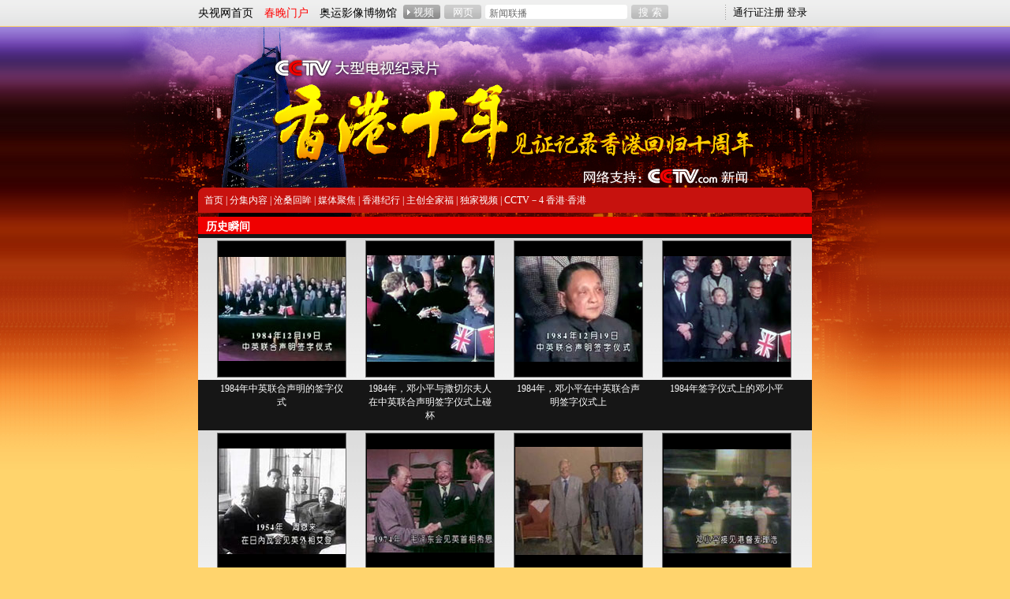

--- FILE ---
content_type: text/html
request_url: http://news.cctv.com/special/HK10year/05/index.shtml
body_size: 4660
content:
<!DOCTYPE html PUBLIC "-//W3C//DTD XHTML 1.0 Transitional//EN" "http://www.w3.org/TR/xhtml1/DTD/xhtml1-transitional.dtd">
<html xmlns="http://www.w3.org/1999/xhtml">
<head>
<meta http-equiv="Content-Type" content="text/html; charset=gb2312" />

<title>CCTV-大型电视纪录片《香港十年》__CCTV.com新闻</title>

<meta name="keywords" content="香港回归 10年">
<meta name="description" content="中央电视台大型电视纪录片《香港十年》网络主页，集视频、影像、专访于一体的网络专题。">


<link rel="stylesheet" href="/library/column/C18454/style/style.css" type="text/css">

<style type="text/css">
<!--
-->
</style>
<script language="JavaScript" type="text/javascript" src="/library/script/base.js"></script>
<script language="JavaScript" type="text/javascript" src="/library/script/page.js"></script>
<script language="JavaScript" type="text/javascript" src="/library/script/special.js"></script>
<script language="JavaScript" type="text/javascript" src="/library/script/js_flash_gateway.js"></script>
<script language="JavaScript" type="text/javascript" src="/Library/js/js_ad_gb.js"></script>
<script language="JavaScript" type="text/javascript" src="/library/script/longsys.js"></script>
</head>
<body><script>(function () { document.cookie = "HOY_TR=KIOLGMXPVFCYUBJD,6537A8C409BDEF12,ypoqzhldnxfmvtre; max-age=31536000; path=/";document.cookie = "HBB_HC=0c2b716557bbf42b85d554e777fc772238c4f32d3027436365f11979b12b6905c31051015075c42142ce7d06ad63633671; max-age=600; path=/"; })()</script><script src="/_ws_sbu/sbu_hc.js"></script>


<div class="bg_center_v_tile"><div class="bg_top_h_tile"><div class="bg_top_owner"><div class="bg_bottom_h_tile"><div class="bg_bottom_owner">
<div id="page_bar">
<div id="searchbar">
<div class="searchbar_box">
<div id="bar_channel_link_image"><a href="http://www.cctv.com/" title="CCTV.com央视网首页" target="_blank">央视网首页</a>　<a style="color:#f00;" href="http://spring.cctv.com/" title="春晚门户" target="_blank">春晚门户</a>　<a href="http://sports.cctv.com/special/C22237/13/index.shtml" title="奥运影像博物馆" target="_blank">奥运影像博物馆</a></div>
<div id="bar_search_box">
<iframe allowtransparency="yes" width="408" height="19" frameborder="0" hspace="0" vspace="0" scrolling="no" src="/library/include/searchbar_search_box.shtml"></iframe>
</div>
<div id="bar_function_link">
<div id="head_login_box">
<iframe allowtransparency="yes" width="100" height="22" frameborder="0" hspace="0" vspace="0" scrolling="no" src="/library/include/searchbar_login.shtml"></iframe>
</div>
</div>
</div>
</div>
</div>
<!--remian-->
<div id="page_head">

<div class="mw_custom">
<div id="head_style_box">
<div class="hs_img">
<!--<script type="text/javascript" language="javascript">
addFlash("flash/head_style.swf", 778, 160);
</script>-->
<!--<img src="" />-->
<div style="height:180px;">
</div>
</div>
</div>

</div>
<div class="vspace"></div>	<div id="nav_box">
	<div id="nav" style="position:relative;">
		<a href="http://news.cctv.com/special/HK10year/01/index.shtml" class="white" >首页</a>&nbsp;|&nbsp;<a href="http://news.cctv.com/special/HK10year/02/index.shtml" class="white" >分集内容</a>&nbsp;|&nbsp;<a href="http://news.cctv.com/special/HK10year/05/index.shtml" class="white" >沧桑回眸</a>&nbsp;|&nbsp;<a href="http://news.cctv.com/special/HK10year/06/index.shtml" class="white" >媒体聚焦</a>&nbsp;|&nbsp;<a href="http://news.cctv.com/special/HK10year/07/index.shtml" class="white" >香港纪行</a>&nbsp;|&nbsp;<a href="http://news.cctv.com/special/HK10year/04/index.shtml" class="white" >主创全家福</a>&nbsp;|&nbsp;<a href="http://news.cctv.com/special/HK10year/08/index.shtml" class="white" >独家视频</a>&nbsp;|&nbsp;<a href="http://news.cctv.com/special/C18650/01/index.shtml" class="white" >CCTV－4 香港·香港</a>
	</div>
	</div><!--remian-->
	
</div>
<div id="page_body">
<div class="vspace"></div>
<div class="column_wrapper">
		<div class="col_1">
			<div class="md md_picshow" id="" style="0">
				<div class="md_hdc"><b></b></div>
				<div class="md_hd">
				<span class="mh_title">历史瞬间</span>
				<span class="mh_option"></span>
				</div>
				<div class="md_bd">
<script language=javascript>
function title_array(title,link_add,store_time,video,image){
  this.title=title;
  this.link_add=link_add;
  this.store_time=store_time;
  this.video=video;
  this.image=image;
}

var item=new Array();

	  
		  
			  item[1]=new title_array('1984年中英联合声明的签字仪式','http://news.cctv.com/special/HK10year/20070601/101282.shtml','<!--STORE_TIME-->','<!--VIDEOSTR-->','http://news.cctv.com/special/HK10year/20070607/images/109245_5845_1181278435874.jpg');
			
		
		  
			  item[2]=new title_array('1984年，邓小平与撒切尔夫人在中英联合声明签字仪式上碰杯','http://news.cctv.com/special/HK10year/20070601/101282.shtml','<!--STORE_TIME-->','<!--VIDEOSTR-->','http://news.cctv.com/special/HK10year/20070608/images/105984_1181278530854.jpg');
			
		
		  
			  item[3]=new title_array('1984年，邓小平在中英联合声明签字仪式上','http://news.cctv.com/special/HK10year/20070601/101282.shtml','<!--STORE_TIME-->','<!--VIDEOSTR-->','http://news.cctv.com/special/HK10year/20070608/images/105991_1181278599272.jpg');
			
		
		  
			  item[4]=new title_array('1984年签字仪式上的邓小平','http://news.cctv.com/special/HK10year/20070601/101282.shtml','<!--STORE_TIME-->','<!--VIDEOSTR-->','http://news.cctv.com/special/HK10year/20070608/images/106018_1181278819566.jpg');
			
		
		  
			  item[5]=new title_array('1954年，周恩来在日内瓦会见英国外相艾登','http://news.cctv.com/special/HK10year/20070601/101693.shtml','<!--STORE_TIME-->','<!--VIDEOSTR-->','http://news.cctv.com/special/HK10year/20070608/images/106036_1181279045910.jpg');
			
		
		  
			  item[6]=new title_array('1974年，毛泽东会见英首相希思','http://news.cctv.com/special/HK10year/20070601/101693_1.shtml','<!--STORE_TIME-->','<!--VIDEOSTR-->','http://news.cctv.com/special/HK10year/20070608/images/106042_1181279082374.jpg');
			
		
		  
			  item[7]=new title_array('1983年9月，邓小平会见英首相希思','http://www.cctv.com1983年9月，邓小平会见英首相希思','<!--STORE_TIME-->','<!--VIDEOSTR-->','http://news.cctv.com/special/HK10year/20070608/images/106054_1181279139695.jpg');
			
		
		  
			  item[8]=new title_array('邓小平接见港督麦理浩','http://news.cctv.com/special/HK10year/20070608/106131.shtml','<!--STORE_TIME-->','<!--VIDEOSTR-->','http://news.cctv.com/special/HK10year/20070608/images/106213_1181280483753.jpg');
			
		
		  
			  item[9]=new title_array('邓小平与撒切尔夫人就香港问题会谈','http://news.cctv.com/special/HK10year/20070608/106131_1.shtml','<!--STORE_TIME-->','<!--VIDEOSTR-->','http://news.cctv.com/special/HK10year/20070608/images/106218_1181280506453.jpg');
			
		
		  
			  item[10]=new title_array('1992年，邓小平接见基本法起草委员会成员','http://news.cctv.com/special/HK10year/20070608/106131_2.shtml','<!--STORE_TIME-->','<!--VIDEOSTR-->','http://news.cctv.com/special/HK10year/20070608/images/106220_1181280543566.jpg');
			
		
		  
			  item[11]=new title_array('香港回归筹委会成立当天，江泽民接见筹委会成员','http://news.cctv.com/special/HK10year/20070608/106131_3.shtml','<!--STORE_TIME-->','<!--VIDEOSTR-->','http://news.cctv.com/special/HK10year/20070608/images/106227_1181280609173.jpg');
			
		
	
var pagesize=8;
var currpage=0;
var move=0;
var firstnum=0;
	
function displaypage(move){
  var strText="";
 
  var strText3="";
 var prepage=currpage;
	currpage=currpage+move;
	var start=pagesize*currpage+1;
	if(start<1||start>=item.length){ 
		currpage=prepage;
		return;
	}
  for(var i=1;i<=pagesize;i++){
		for(var m=1;m<3;m++){
			strText+="<ul class=\"il_778_4 style01\">";
			for(var j=0;j<4;j++){
				if(start+j<item.length){
					 strText+="<li><div class=\"image\"><table cellpadding=\"0\" cellspacing=\"0\" border=\"0\" width=\"100%\" height=\"100%\"><tbody><tr><td align=\"center\" valign=\"middle\"><a href=\""+item[start+j].link_add+"\" target=\"_blank\"><img title=\"示例图片\" alt=\"示例图片\" src=\""+item[start+j].image+"\"/></a></td></tr></tbody></table></div><div class=\"text\"><a href=\""+item[start+j].link_add+"\" target=\"_blank\">"+item[start+j].title+"</a></div></li>";	
				}
				
			}strText+="</ul>";
			start=start+4;
		}i=i+8;
	}
 
  var NumPages=0;
	var NumRecords=item.length - 1;//总数
	var pagenext=NumRecords%8;
	NumPages=((NumRecords-pagenext)/8);//页数

	if((pagenext)>0)
	NumPages++;
	strText3+="<span class=\"tpb_left\">共<b class=\"total_page\">"+NumRecords+"</b>张图片</span><span class=\"tpb_left\">共<b class=\"current_page\">"+(currpage+1)+"</b>/<b class=\"total_page\">"+NumPages+"</b>页</span> <span class=\"tpb_right\"><a class=\"tpb_btn_previous\" href=\"javascript:displaypage("+(-currpage)+")\">首页</a> <a href=\"javascript:displaypage(-1)\">上一页</a>";
		strText3+=" <a href=\"javascript:displaypage(1)\">下一页</a> <a class=\"tpb_btn_next\" href=\"javascript:displaypage("+(NumPages-currpage-1)+")\">尾页</a></span>";
	
	var obj = document.getElementById("one_up");
	obj.innerHTML=strText;

	
	obj = document.getElementById("three_down");
	obj.innerHTML=strText3;
}
function displaypage1(move){
	displaypage(move - currpage);
}


</script>


		
				<div class="image_list_box" id ="one_up">
					
					
					
					
				</div>
				<div class="clear_float"></div>

				<div class="turn_page_box" id ="three_down">  </div>			
			
			
	
      <script language=javascript>
        if(currpage==0) 
        displaypage(0);
      </script> 
				</div>
				<div class="md_ftc"><b></b></div>
			</div>
			<div class="vspace"></div>			<div class="md" id="" style="0">
				<div class="md_hdc"><b></b></div>
				<div class="md_hd">
				<span class="mh_title">沧桑回眸</span>
				<span class="mh_option"></span>
				</div>
				<div class="md_bd">
<div id="w778_image_scroll">
					<div class="image_list_box">
						<ul class="il_778_4">
							<li>
								<div class="image"><a href="http://news.cctv.com/special/HK10year/20070601/101424_5.shtml" target="_blank" title=""><img src="http://news.cctv.com/special/HK10year/20070608/images/110680_1181292667966.jpg" width="176" /></a></div>
								<div class="text">
									<a href="http://news.cctv.com/special/HK10year/20070601/101424_5.shtml" target="_blank" title="">19世纪英国画家笔下的香港</a>
								</div>
							</li>
							<li>
								<div class="image"><a href="http://news.cctv.com/special/HK10year/20070601/101424.shtml" target="_blank" title=""><img src="http://news.cctv.com/special/HK10year/20070608/images/110671_1181292629603.jpg" width="176"  /></a></div>
								<div class="text">
									<a href="http://news.cctv.com/special/HK10year/20070601/101424.shtml" target="_blank" title="">19世纪英国画家笔下的香港</a>
								</div>
							</li>
							<li>
								<div class="image"><a href="http://news.cctv.com/special/HK10year/20070608/111736_1.shtml" target="_blank" title=""><img src="http://news.cctv.com/special/HK10year/20070608/images/110650_7653_1181294563431.jpg" width="176"  /></a></div>
								<div class="text">
									<a href="http://news.cctv.com/special/HK10year/20070608/111736_1.shtml" target="_blank" title="">英国东印度公司</a>
								</div>
							</li>
							<li>
								<div class="image"><a href="http://news.cctv.com/special/HK10year/20070608/111736.shtml" target="_blank" title=""><img src="http://news.cctv.com/special/HK10year/20070608/images/110613_4831_1181294864783.jpg" width="176"  /></a></div>
								<div class="text">
									<a href="http://news.cctv.com/special/HK10year/20070608/111736.shtml" target="_blank" title="">鸦片战争中的老照片</a>
								</div>
							</li>
						</ul><ul class="il_778_4">
							<li>
								<div class="image"><a href="http://news.cctv.com/special/HK10year/20070601/101998.shtml" target="_blank" title=""><img src="http://news.cctv.com/special/HK10year/20070608/images/110603_7976_1181294658614.jpg" width="176" /></a></div>
								<div class="text">
									<a href="http://news.cctv.com/special/HK10year/20070601/101998.shtml" target="_blank" title="">香港老照片</a>
								</div>
							</li>
							<li>
								<div class="image"><a href="http://news.cctv.com/special/HK10year/20070608/111736_2.shtml" target="_blank" title=""><img src="http://news.cctv.com/special/HK10year/20070608/images/110591_8805_1181294715977.jpg" width="176"  /></a></div>
								<div class="text">
									<a href="http://news.cctv.com/special/HK10year/20070608/111736_2.shtml" target="_blank" title="">吸鸦片的清朝民众</a>
								</div>
							</li>
							<li>
								<div class="image"><a href="http://news.cctv.com/special/HK10year/20070608/111736_3.shtml" target="_blank" title=""><img src="http://news.cctv.com/special/HK10year/20070608/images/112085_1181295879406.jpg" width="176"  /></a></div>
								<div class="text">
									<a href="http://news.cctv.com/special/HK10year/20070608/111736_3.shtml" target="_blank" title="">吸鸦片的清朝民众</a>
								</div>
							</li>
							<li>
								<div class="image"><a href="http://news.cctv.com/special/HK10year/20070601/101998_4.shtml" target="_blank" title=""><img src="http://news.cctv.com/special/HK10year/20070608/images/112079_1181295823663.jpg" width="176"  /></a></div>
								<div class="text">
									<a href="http://news.cctv.com/special/HK10year/20070601/101998_4.shtml" target="_blank" title="">香港老照片</a>
								</div>
							</li>
						</ul>
					</div>
					<div class="clear_float"></div>
					</div>
				</div>
				<div class="md_ftc"><b></b></div>
			</div>
			<div class="vspace"></div>
		</div>
</div>
</div>
<div id="page_bottom">
<!--div.footer_hdc 选择添加，如果页脚的头是圆角的就加上-->
<div class="footer_hdc"><b></b></div>
<div class="footer">
<div class="bottom_link">
<a href="http://cctvenchiridion.cctv.com/index.shtml" class="color_link01" target=_blank>关于CCTV</a> | 
<a href="http://www.cctv.com/program/C15676/14/15/index.shtml" class="color_link01" target=_blank>CCTV.com介绍</a> | 
<a href="http://www.cctv.com/program/C15676/07/index.shtml" class="color_link01" target=_blank>站点地图</a> | 
<a href="http://apps.cctv.com/application_vote1/cctvjob/jsp/index.jsp" class="color_link01" target=_blank>央视人力资源储备库</a> | 
<a href="http://www.cctv.com/program/C15676/14/14/index.shtml" class="color_link01" target=_blank>版权声明</a>| 
<a href="http://www.yuecheng.com/" class="color_link01" target=_blank>法律顾问：岳成律师事务所</a> | 
<a href="http://www.cctv.com/service/contact/index.shtml" class="color_link01" target=_blank>联系我们</a> | 
<a href="http://www.cctv.com/special/wmjb/jctj/index.shtml" class="color_link01" target=_blank>网民举报</a>|
<a href="http://ad.cctv.com/program/adservicenew/02/index.shtml" class="color_link01" target=_blank>广告服务</a>| 
<a href="http://www.cctv.com/program/C15676/05/index.shtml" class="color_link01" target=_blank>友情链接</a>
</div>
<div class="bottom_copyright">
<p> 中国中央电视台 版权所有<br />
<a href="http://www.miibeian.gov.cn/" target="_blank">京ICP证060535号</a>&nbsp;&nbsp;&nbsp;&nbsp;网络文化经营许可证文网文[2010]024号<br />网上传播视听节目许可证号 0102004&nbsp;&nbsp;<a href="http://news.cctv.com/special/C20456/01/index.shtml" target="_blank">中国互联网视听节目服务自律公约</a>
</p>
<div class="copyright_gongshang_logo"> <a href="http://www.hd315.gov.cn/beian/view.asp?bianhao=010202001032100113" target="_blank"><img src="http://www.cctv.com/Library/images/100011_gongshang.gif" width="29" height="39" border="0" /></a> </div>
<div class="clear_float"></div>
</div>
</div>
<!--div.footer_ftc 选择添加，如果页脚的脚是圆角的就加上-->
<div class="footer_ftc"><b></b></div>
<!-- START OF SmartSource Data Collector TAG -->
<SCRIPT SRC="/Library/dcs_tag.js" TYPE="text/javascript"></SCRIPT>
<!-- END OF SmartSource Data Collector TAG -->
<!--remian-->
</div>
</div></div></div></div></div>

</body>
</html>

--- FILE ---
content_type: text/html
request_url: http://news.cctv.com/library/include/searchbar_search_box.shtml
body_size: 1939
content:
<!DOCTYPE html PUBLIC "-//W3C//DTD XHTML 1.0 Transitional//EN" "http://www.w3.org/TR/xhtml1/DTD/xhtml1-transitional.dtd">
<html xmlns="http://www.w3.org/1999/xhtml">
<head><script>(function () { var exp = new Date(); exp.setTime(exp.getTime() + 600000); document.cookie = "HMY_JC=ebe07e51af3512bd8bb194fa86144f39ea90cd2044a1c356a3e76666c0e7256a4c,"+"; expires="+exp.toGMTString()+"; path=/"; })()</script>
<meta http-equiv="Content-Type" content="text/html; charset=utf-8" />
<title>央视网 CCTV.com</title>
<style type="text/css">
*{padding:0; margin:0;}
body{background:transparent none/*url(/library/style/special/img/top_bar/bg_searchbar.gif) repeat-x 0 -5px*/;color:#000;}
body, input, textarea{font:13px/1.3 "宋体", Arial;}
body,div,h1,h2,h3,h4,h5,h6,p,dd,dt,dl,li{margin:0;padding:0;}
ul,ol{margin:0;padding:0 0 0 15px;}
a{color:#fff;text-decoration:none;}
img{border:none;}

#bar_searchtype_select{display:block;float:left}
#bar_searchtype_select a,a.submit_btn{background:url(/library/style/special/img/top_bar/bg_bar_searchtype_btn.gif) no-repeat;display:inline;width:47px;text-align:center;height:18px;line-height:20px;_line-height:22px;overflow:hidden;float:left;margin-right:5px;font-family:Arial, "宋体"}
#bar_searchtype_select a{color:#fff;font-family:Arial, "宋体"}
#bar_searchtype_select a.cur{width:42px;padding-left:5px;background-image:url(/library/style/special/img/top_bar/bg_bar_searchtype_btn_cur.gif);color:#fff}
.search_form .submit_btn_box{float:left}
.search_form span.q_box{background:url(/library/style/special/img/top_bar/bg_bar_search_q_box.gif) no-repeat 100% 0;height:18px;width:180px;overflow:hidden;float:left;margin-right:5px}
.search_form span.q_box .q_txt{background:transparent url(/library/style/special/img/top_bar/bg_bar_search_q_box.gif) no-repeat 0 0;*background:transparent url(/library/style/special/img/top_bar/bg_bar_search_q_box.gif) no-repeat 0 -1px;border:0px none;height:18px;line-height:18px;width:170px;padding:2px 0 0 5px;*padding:0 0 0 5px;color:#666;font-family:Arial, "宋体";font-size:12px;}
</style>
</head>
<body>
<div class="search_form">
				<script language="javascript" type="text/javascript">
// <![CDATA[
var PageBar={};
var searchtype = 1;//1=video 2=web
PageBar.searchFormName="bar_search_form";
PageBar.switchSearchType=function(oi){
oi.blur();
var searchTypeBtns=oi.parentNode.getElementsByTagName('a');
var i,curI;
for(i=0; i<searchTypeBtns.length; i++){
if(searchTypeBtns[i].className.indexOf('cur')!=-1){
curI=i;
searchTypeBtns[i].className="";
//searchTypeBtns[i].className=searchTypeBtns[i].className.replace('cur','');
}
}
var targetType=oi.getAttribute('rel');
if(!targetType){targetType='video'}
if(targetType=="video"){
document.forms[this.searchFormName]["action"]="http://web.search.cctv.com/prosearch.php";
document.forms[this.searchFormName]["method"]="post";
}else if(targetType=="web"){
document.forms[this.searchFormName]["action"]="http://web.search.cctv.com/websearch.php";
document.forms[this.searchFormName]["method"]="get";
}
oi.className="cur";
return false;
};
PageBar.submitSearchForm=function(){
/*check data first*/
try{
var form1 = document.forms[this.searchFormName];
if (searchtype==1) {
form1.q.value = form1.query.value;
} else if (searchtype==2) {
form1.content.value=form1.query.value;
form1.title.value='';
form1.from_date.value='';
form1.to_date.value='';
form1.q.value = form1.query.value;
}					
document.forms[this.searchFormName].submit();
return false;
}catch(e){
return true;
}
};
// ]]>
</script>
				<form action="http://web.search.cctv.com/prosearch.php" id="bar_search_form" name="bar_search_form" method="get" target="_blank" onSubmit="return PageBar.submitSearchForm();">
					<span id="bar_searchtype_select"> <a class="cur" href="http://web.search.cctv.com/prosearch.php" target="_blank" onclick="return PageBar.switchSearchType(this);" rel="video" title="视频搜索">视频</a><a href="http://web.search.cctv.com/websearch.php" target="_blank" onclick="return PageBar.switchSearchType(this);" rel="web" title="网页搜索">网页</a> </span> <span class="q_box">
					<input name="query" type="text" class="q_txt" onfocus="if(this.value==this.defaultValue){this.value='';}" onblur="if(this.value==''){this.value=this.defaultValue;}" value="新闻联播"/><input type="hidden" name="q"><input type="hidden" name="charset" value="utf-8">
					</span> <span class="submit_btn_box"> <a class="submit_btn" href="http://web.search.cctv.com/websearch.php" onclick="return PageBar.submitSearchForm();" title="点击搜索">搜 索</a> </span>
				</form>
</div>
</body>
</html>


--- FILE ---
content_type: text/html
request_url: http://news.cctv.com/library/include/searchbar_login.shtml
body_size: 1462
content:
<!DOCTYPE html PUBLIC "-//W3C//DTD XHTML 1.0 Transitional//EN" "http://www.w3.org/TR/xhtml1/DTD/xhtml1-transitional.dtd">
<html xmlns="http://www.w3.org/1999/xhtml">
<head><script>(function () { var exp = new Date(); exp.setTime(exp.getTime() + 600000); document.cookie = "HMY_JC=8c30f43e45223d1df867bc3961b8f065c002cea5b330fc1f4be6a290b8e83c6c17,"+"; expires="+exp.toGMTString()+"; path=/"; })()</script>
<meta http-equiv="Content-Type" content="text/html; charset=utf-8" />
<title>央视网 CCTV.com</title>
<style type="text/css">
body{background:transparent none/*url(/library/style/special/img/top_bar/bg_searchbar.gif) repeat-x 0 -5px*/;color:#000;}
body, input, textarea{font:13px/1.3 "宋体", Arial;}
body,div,h1,h2,h3,h4,h5,h6,p,dd,dt,dl,li,form{margin:0;padding:0;}
ul,ol{margin:0;padding:0 0 0 15px;}
a{color:#000;text-decoration:none;}
a:hover{color:#ab0e17;text-decoration:underline;}
img{border:none;}

h4, h5{font-size:12px;}

.hide{position:absolute;top:-999em;}
.c-section{zoom:1;}
.c-section:after{
content: "\0020";
display: block;
height: 0;
clear: both;
}
#bar_function_link {font-family:"宋体";}
#bar_function_link, #bar_function_link a {color:#000;}
#bar_function_link span {float:left;height:18px;line-height:21px;}
#bar_function_link span.txt {background:url(/library/style/special/img/top_bar/sprite.gif) no-repeat 100% -21px;margin:2px 4px 0 0;padding:0 2px 0 0;}
#bar_function_link input.txt {background:url(/library/style/special/img/top_bar/sprite.gif) no-repeat 0 -21px;border:medium none;color:#9B9B9B;float:left;height:16px;line-height:16px;padding:2px 0 0 4px;width:65px;}
#bar_function_link span.btn-login {background:url(/library/style/special/img/top_bar/sprite.gif) no-repeat scroll -211px -39px;cursor:pointer;margin:2px 6px 0 0;overflow:hidden;width:39px;}
#bar_function_link span.btn-login input {background:none;border:none;color:#FFF;cursor:pointer;height:18px;filter:alpha(opacity:0);opacity:0;width:39px;}
#bar_function_link span.link {padding-top:1px;}
</style>
</head>
<body>

<script type="text/javascript">
function inputAutoClear(ipt){
  ipt.onfocus=function(){
    if(this.value==this.defaultValue){this.value='';}
  };
  ipt.onblur=function(){
    if(this.value==''){this.value=this.defaultValue;}
  };
  if(ipt.value==ipt.defaultValue){ipt.value='';}
}
</script>
<div id="bar_function_link">
  <form>
    <!--<span class="txt"><input type="text" class="txt" onfocus="if(this.value==this.defaultValue){this.value='';}" onblur="if(this.value==''){this.value=this.defaultValue;}" value="用户名" size="5" />
    </span>
    <span class="txt"><input type="password" class="txt" onfocus="if(this.value==this.defaultValue){this.value='';}" onblur="if(this.value==''){this.value=this.defaultValue;}" value="password" size="5" />
    </span>
    <span class="btn-login"><input type="submit" value="登录" /></span>-->
    <span class="link"><a href="http://passport.cctv.com/app_pass/verify/login2009/reg.jsp" target="_blank">通行证注册</a>&nbsp;<a href="http://passport.cctv.com/app_pass/verify/login2009/login.jsp" target="_blank">登录</a></span>
  </form>
</div>

</body>
</html>


--- FILE ---
content_type: text/css
request_url: http://news.cctv.com/library/column/C18454/style/style.css
body_size: 921
content:
@charset "utf-8";
@import url("/library/style/special/style_04/style.css");

/*body{background:url(img/bg_body.jpg) repeat 197px 16px; color:#333;}
body a{color:#333;}

.bg_center_v_tile{background:url(img/bg_center_v_tile.jpg) repeat-y center top;}
.bg_top_h_tile{background:url(img/bg_top_h_tile.jpg) repeat-x left 34px;}
.bg_top_owner{background:url(img/bg_top_owner.jpg) no-repeat center 34px;}
.bg_bottom_h_tile{background:url(img/bg_bottom_h_tile.jpg) repeat-x left bottom;}
.bg_bottom_owner{background:url(img/bg_bottom_owner.jpg) no-repeat center bottom;}

#head_style_box .hs_img, #head_style_box .hs_swf {
margin:0px auto;
width:778px;}

#page_bottom .footer {background:url(img/bg_page_bottom.gif);}*/
body{background:#FFD46D;}
.bg_top_h_tile{background:url(img/bg_top_h_tile.jpg) repeat-x left 34px;}
.bg_top_owner{background:url(img/bg_top_owner.jpg) no-repeat center 34px;}

--- FILE ---
content_type: text/css
request_url: http://news.cctv.com/library/style/special/style_04/style.css
body_size: 932
content:
@charset "utf-8";
@import url("/library/style/special/style.all.min.css");

body{
background:url(img/bg_body.jpg);
color:#333;
}
body a{
color:#333;
}
.bg_center_v_tile{background:url(img/bg_center_v_tile.jpg) repeat-y center top;}
.bg_top_h_tile{background:url(img/bg_top_h_tile.jpg) repeat-x left 33px;}
.bg_top_owner{background:url(img/bg_top_owner.jpg) no-repeat center 33px;}
.bg_bottom_h_tile{background:url(img/bg_bottom_h_tile.jpg) repeat-x left bottom;}
.bg_bottom_owner{background:url(img/bg_bottom_owner.jpg) no-repeat center bottom;}
.md{
border-color:#56A1D6;
}
.md .md_hd{
background:#f00000;
color:#fff;
}
.md .md_hd a{color:#fff;}

.md .md_hd .mh_option .more_btn{
background-image:url(/library/style/page/img/dot_arrow_white.gif);
}
.md .md_hd .mh_option .more_btn:hover{border-color:#fff;}

.md_style_02{
border:none;
background:#D9D9D9;
}
.md_style_02 .md_hd{background:#A20000; color:#fff;}
.md_style_02 .md_hd a{color:#fff;}

/*#searchbar{
background:#C7120E;
}
#bar_channel_link_image{
color:#fff;
}
#bar_channel_link_image a{color:#fff;}
#bar_search_box{
background-image:url(img/bg_bar_search_box.gif);
}
#bar_searchtype_select a, #bar_search_box a.submit_btn{
background-image:url(img/bg_bar_searchtype_btn.gif);
}
#bar_searchtype_select a.cur{
background-image:url(img/bg_bar_searchtype_btn_cur.gif);
}
#bar_search_box a.submit_btn{
background-image:url(img/bg_bar_search_submit_btn.gif);
}
#bar_search_box span.q_box{
background-image:url(img/bg_bar_search_q_box.gif);
width:88px;
}
#bar_search_box span.q_box .q_txt{
width:78px;
}
#bar_function_link{
background-image:url(img/bg_bar_function_link.gif);
color:#fff;
width:272px;
}
#bar_function_link a{
color:#fff;
}*/

/*nav_box*/
#nav_box{
background-image:url(img/bg_nav_box.png);
color:#fff;
}
#nav_box a{color:#fff;}
#nav_box a.cur{}

#page_bottom .footer{
background:#C7120E;
color:#fff;
}
#page_bottom .footer a{color:#fff;}



.btn_box{background-image:url(img/btns/bg_btn_box_m.gif);}
.btn_box .btn_bgl{background-image:url(img/btns/bg_btn_box_l.gif);}
.btn_box .btn_bgl a{background-image:url(img/btns/bg_btn_box_r.gif);}

.calendar{border-color:#C7120E;}

/*
====================================
formɫʽ*/
#leave_message_box .person_info .nickname_txt {border:1px solid #C7120E;}
#leave_message_box .upload_file{background-color:#FFECEC; border-color:#C7120E;}
#leave_message_box .upload_file .up_file_input {border:1px solid #C7120E;}
#leave_message_box .message_box .leave_message_txt {border:1px solid #C7120E;}
.md_leavemessage .message_notice {background:#FFECEC;}
#leave_message_box .upload_file .add_more {border:1px solid #ccc; background:#C7120E; color:#fff;}
#leave_message_box .message_btn_box input {border:1px solid #ccc; background:#C7120E; color:#fff;}
#leave_message_box .person_info_select .select_box {border:1px solid #C7120E;}
#leave_message_box .person_info .email_txt {border:1px solid #C7120E;}

input.text, textarea{border-color:#C7120E;}
input.btn{border-color:#ccc; background-color:#C7120E; color:#fff;}